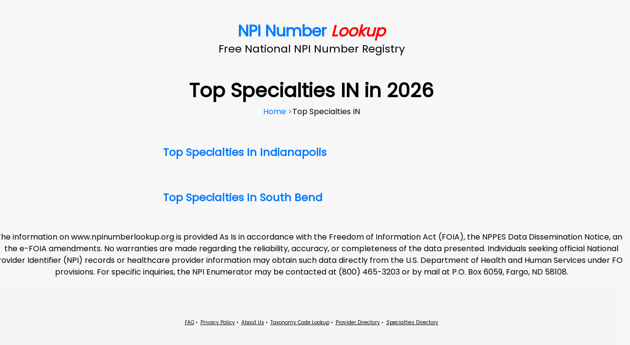

--- FILE ---
content_type: text/html; charset=UTF-8
request_url: https://www.npinumberlookup.org/top-specialties-in
body_size: 2300
content:

<!doctype html>
<html lang="en">
	<head>
		<title>Top Specialties IN in 2026  | NPI Number Lookup</title>

		<!-- Required meta tags -->
		<meta charset="utf-8">
		<meta name="viewport" content="maximum-scale=1.0, initial-scale=1.0, width=device-width">
		<meta name="keywords" content="NPI, NPI Finder, NPI Lookup, National Provider Identification, NPI Registry, NPI Search, NPI Directory">
		<meta name="description" content="NPI Number Lookup can help you find the top healthcare providers by specialties in IN in 2026 based on data gathered from Google and other online review sources.">

		<!-- OG Tags – -->
		<meta property="og:title" content="Top Specialties IN in 2026  | NPI Number Lookup" />
		<meta property="og:description" content="NPI Number Lookup can help you find the top healthcare providers by specialties in IN in 2026 based on data gathered from Google and other online review sources." />
		<meta property="og:type" content="Website" />
		<meta property="og:url" content="https://www.npinumberlookup.org/privacy.html" />
		<meta property="og:site_name" content="NPI Number Lookup" />

		<!-- Twitter Cards – -->
		<meta name="twitter:card" content="summary">
		<meta name="twitter:site" content="@[TWITTER HANDLE]">
		<meta name="twitter:title" content="Top Specialties IN in 2026  | NPI Number Lookup">
		<meta name="twitter:description" content="NPI Number Lookup can help you find the top healthcare providers by specialties in IN in 2026 based on data gathered from Google and other online review sources.">

		<!-- Canonical – -->
		<link rel="canonical" href="https://www.npinumberlookup.org/top-specialties-in" />

		<!-- Bootstrap CSS -->
		<link rel="stylesheet" href="https://stackpath.bootstrapcdn.com/bootstrap/4.3.1/css/bootstrap.min.css" integrity="sha384-ggOyR0iXCbMQv3Xipma34MD+dH/1fQ784/j6cY/iJTQUOhcWr7x9JvoRxT2MZw1T" crossorigin="anonymous">
		
		<!-- Fonts -->
		<link rel="stylesheet" href="https://fonts.googleapis.com/css2?family=Poppins&display=swap">
		
		<!-- Styles -->
		<link rel="stylesheet" href="/css/style.css">

		<!-- Favicon -->
		<link rel="shortcut icon" href="./npi.ico">

		<!-- Google Tag Manager -->
		<script>(function(w,d,s,l,i){w[l]=w[l]||[];w[l].push({'gtm.start':
		new Date().getTime(),event:'gtm.js'});var f=d.getElementsByTagName(s)[0],
		j=d.createElement(s),dl=l!='dataLayer'?'&l='+l:'';j.async=true;j.src=
		'https://www.googletagmanager.com/gtm.js?id='+i+dl;f.parentNode.insertBefore(j,f);
		})(window,document,'script','dataLayer','GTM-TW8XDLC');</script>
		<!-- End Google Tag Manager -->

		<!-- Page Level Ads -->
		<script async src="https://pagead2.googlesyndication.com/pagead/js/adsbygoogle.js?client=ca-pub-3386656684243105" crossorigin="anonymous"></script>
		
		<script type="application/ld+json">
			{
				"@context": "https://schema.org/",
				"@type": "BreadcrumbList",
				"itemListElement":
				[
					{
						"@type": "ListItem",
						"position": 1,
						"name": "Home",
						"item": "https://www.npinumberlookup.org/"
					},
					{
						"@type": "ListItem",
						"position": 2,
						"name": "Top Specialties IN in 2026",
						"item": "https://www.npinumberlookup.org/top-specialties-in"
					}
				]
			}
		</script>
	</head>
	<body>

		<!-- Google Tag Manager (noscript) -->
		<noscript><iframe src="https://www.googletagmanager.com/ns.html?id=GTM-TW8XDLC"
		height="0" width="0" style="display:none;visibility:hidden"></iframe></noscript>
		<!-- End Google Tag Manager (noscript) -->

		<!-- Begin page content -->
		<main role="main" class="flex-shrink-0">
			<div class="container">
				<div class="row">
					<div class="col-md-12 header">
						<!-- <h1><a href="//www.npinumberlookup.org">NPI Number <span>Lookup</span></a></h1> -->
						<div class="otherpagetitle"><a href="//www.npinumberlookup.org">NPI Number <span>Lookup</span></a></div>
						<h2>Free National NPI Number Registry</h2>
					</div>
				</div>
				<div class="row">
					<div class="col-md-3"></div>
					<div class="col-md-6">

						<h1 style="text-align: center; color:black;">Top Specialties IN in 2026</h1>
						<div class="info" style="text-align: center;"><a href="./index.html">Home ></a>Top Specialties IN</div>
						<p>&nbsp;</p>

														<h3><strong><a href="top-specialties-indianapolis-in">Top Specialties In Indianapolis</a></strong> </h3>
								<p>&nbsp;</p>
														<h3><strong><a href="top-specialties-south-bend-in">Top Specialties In South Bend</a></strong> </h3>
								<p>&nbsp;</p>
											</div>
					<div class="col-md-3"></div>
				</div>
			</div>
			
			<div class="row">
				<div class="col-md"></div>
					<p class="my-3" style="text-align: center;">The information on www.npinumberlookup.org is provided As Is in accordance with the Freedom of Information Act (FOIA), the NPPES Data Dissemination Notice, and the e-FOIA amendments. No warranties are made regarding the reliability, accuracy, or completeness of the data presented. Individuals seeking official National Provider Identifier (NPI) records or healthcare provider information may obtain such data directly from the U.S. Department of Health and Human Services under FOIA provisions. For specific inquiries, the NPI Enumerator may be contacted at (800) 465-3203 or by mail at P.O. Box 6059, Fargo, ND 58108.</p>
				</div>
			</div>

			<footer class="footer mt-auto py-3">
				<div class="container">
					<p style="text-align:center; margin: 50px 0;">
						<font size="-2" face="Poppins" color="black" class="links">
							<a href="./faq.html"><u>FAQ</u></a>&nbsp;•&nbsp;
							<a href="./privacy.html"><u>Privacy Policy</u></a>&nbsp;•&nbsp;
							<a href="./about.html"><u>About Us</u></a>&nbsp;•&nbsp;
							<a href="/taxonomy"><u>Taxonomy Code Lookup</u></a>&nbsp;•&nbsp;
							<a href="https://www.npinumberlookup.org/provider-directory.php"><u>Provider Directory</u></a>&nbsp;•&nbsp;
							<a href="./specialty-directory.php"><u>Specialties Directory</u></a>
						</font>
					</p>
					<span class="text-muted">©2025 NPINumberLookup</span>
				</div>
			</footer>
		</main>

	</body>
</html>


--- FILE ---
content_type: text/html; charset=utf-8
request_url: https://www.google.com/recaptcha/api2/aframe
body_size: 264
content:
<!DOCTYPE HTML><html><head><meta http-equiv="content-type" content="text/html; charset=UTF-8"></head><body><script nonce="VrGfBE1paufFelcuiTS3Dg">/** Anti-fraud and anti-abuse applications only. See google.com/recaptcha */ try{var clients={'sodar':'https://pagead2.googlesyndication.com/pagead/sodar?'};window.addEventListener("message",function(a){try{if(a.source===window.parent){var b=JSON.parse(a.data);var c=clients[b['id']];if(c){var d=document.createElement('img');d.src=c+b['params']+'&rc='+(localStorage.getItem("rc::a")?sessionStorage.getItem("rc::b"):"");window.document.body.appendChild(d);sessionStorage.setItem("rc::e",parseInt(sessionStorage.getItem("rc::e")||0)+1);localStorage.setItem("rc::h",'1768454760051');}}}catch(b){}});window.parent.postMessage("_grecaptcha_ready", "*");}catch(b){}</script></body></html>

--- FILE ---
content_type: text/css
request_url: https://www.npinumberlookup.org/css/style.css
body_size: 1616
content:
body{background:rgba(241,241,241,.5);font-family:"Poppins";color:#000}.container{width:auto;max-width:100%;padding:0 15px}.header{padding:40px 0}p{margin-bottom:.5rem}h1,h2{font-family:"Poppins";text-align:center}h1{color:rgb(0,126,229);font-weight:700}h1 span{color:red;font-style:italic}h2,h3{font-size:22px}h3{margin-top:35px}a:hover{text-decoration:none}.links a{color:#000}.otherpagetitle{font-size:32px;font-family:"Poppins";text-align:center;color:rgb(0,126,229);font-weight:700}.otherpagetitle span{color:red;font-style:italic}.pan{margin-bottom:7px}.panel{margin-bottom:21px;background-color:#fff;border:1px solid transparent;border-radius:4px;-webkit-box-shadow:0 1px 1px rgb(0 0 0 / 5%);box-shadow:0 1px 1px rgb(0 0 0 / 5%)}.panel-info{border-color:#3498db}.panel-inner{border-color:#d7ecf1}.panel-info>.panel-heading{color:#fff;background-color:#007bff;border-color:#007bff}.panel-heading{padding:10px 15px;border-bottom:1px solid transparent;border-top-right-radius:3px;border-top-left-radius:3px}.panel-body{padding:15px}.inlinediv{font-family:Roboto,sans-serif;display:inline}.ad{border-radius:10px;box-shadow:0 3px 30px 0 rgba(0,0,0,.1);margin-bottom:20px}form{border-radius:10px;background-color:rgb(255,255,255);box-shadow:0 3px 30px 0 rgba(0,0,0,.1);padding:20px}input,select,textarea{width:100%;height:40px;border-width:1px;border-color:rgb(210,210,210);border-style:solid;border-radius:10px;background-color:rgb(255,255,255);padding:5px;font-family:"Poppins";margin-bottom:10px;font-size:14px}select{-webkit-box-sizing:border-box;-moz-box-sizing:border-box;box-sizing:border-box;-webkit-appearance:none;-moz-appearance:none;background-image:linear-gradient(45deg,transparent 50%,white 50%),linear-gradient(135deg,white 50%,transparent 50%),radial-gradient(rgb(0,126,229) 70%,transparent 72%);background-position:calc(100% - 18.5px) calc(1em + 3px),calc(100% - 13.5px) calc(1em + 3px),calc(100% - .5em) .5em;background-size:5px 5px,5px 5px,1.7em 1.7em;background-repeat:no-repeat}form p{text-align:center}::-webkit-input-placeholder{color:#000;opacity:1}:-ms-input-placeholder{color:#000;opacity:1}::placeholder{color:#000;opacity:1}input[type="button"],input[type="submit"],button{background-color:rgb(0,126,229);font-size:18px;font-family:"Poppins";color:rgb(255,255,255);font-weight:700;line-height:1}.buttonReputation{background-color:rgba(3,199,28);font-size:18px;font-family:"Poppins";color:rgb(255,255,255);font-weight:700;line-height:1}input[type="button"]:hover,input[type="submit"]:hover,.buttonReputation:hover{background-color:red}button{border:none;padding:8px 15px;border-radius:10px}input[type="reset"]{background:transparent;padding:0;border:none;width:auto;margin:0 auto;height:auto;display:block;color:rgb(0,126,229)}input[type="reset"]:hover{color:red}.footer{text-align:center;background-color:#f5f5f5;font-size:12px}div.dataTables_wrapper div.dataTables_paginate ul.pagination{justify-content:normal!important}table.dataTable thead .sorting,table.dataTable thead .sorting_asc,table.dataTable thead .sorting_desc{background:none}table.dataTable tr.odd{background-color:#fff}table.dataTable tr.even{background-color:#E2E4FF}table.dataTable thead tr{background-color:rgb(0,126,229);color:#fff}table.info{border:none;width:100%}table.info td{width:50%}#results_wrapper{margin:50px 0}#provider-directory{width:100%}.alphabet{display:flex;background:#007bff;padding:10px;color:#fff;margin-bottom:20px}.alphabet span{flex-grow:1;flex-shrink:1;flex-basis:0%;text-align:center;cursor:pointer}.alphabet span.active{color:red}#provider-directory_info{font-size:10px}@media only screen and (min-width:1150px){.col-md div{height:100%}.col-md .adsbygoogle{position:-webkit-sticky;position:sticky;top:0;z-index:9999;margin:5px auto!important}}@media only screen and (max-width:1149px){.row{display:block!important}.col-md,.col-md-5,.col-md-6{max-width:100%!important}}@media only screen and (max-width:600px){div.dataTables_wrapper div.dataTables_paginate ul.pagination{justify-content:center!important}.container>.row:nth-of-type(2),.container>.row:nth-of-type(4){display:block!important}h1{line-height:1;font-size:1.75rem}h2{font-size:18px}ins.adsbygoogle{margin-top:15px!important;margin-bottom:15px!important;height:auto!important}.header{padding:15px 0}footer p{margin:0 0 25px!important}}

.review p {
    margin: 0;
}

.review-author {
    display: flex;
    justify-content: space-between;
    align-content: center;
    margin-bottom: 15px;
}

.review-author .source {
    text-align: right;
}

.review-text {
    font-size: 0.85rem;
}

.review .rating {
    display: flex;
    align-items: center;
}

.review .rating .number {
    margin-right: 5px;
    font-weight: 500;
}

.review .rating .stars {
    display: flex;
    align-items: center;
}

.review .rating .stars svg {
    width: 16px;
}

.review .rating .stars .yellow {
    fill: orange;
}

.review .rating .stars .gray {
    fill: lightgray;
}